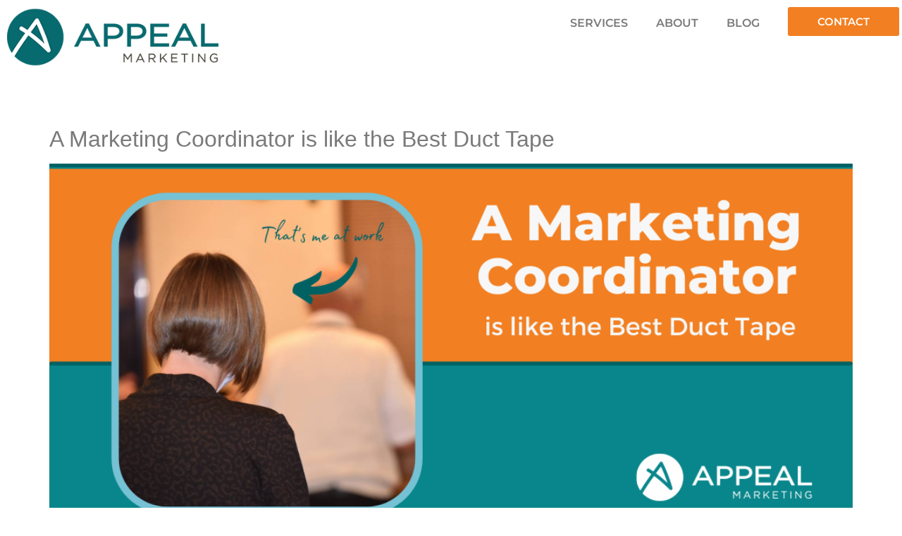

--- FILE ---
content_type: text/css; charset=utf-8
request_url: https://appealmktg.com/wp-content/uploads/elementor/css/post-8.css?ver=1769024267
body_size: 598
content:
.elementor-kit-8{--e-global-color-primary:#F27F21;--e-global-color-secondary:#006163;--e-global-color-text:#7A7A7A;--e-global-color-accent:#3D7C47;--e-global-color-c57db39:#09868B;--e-global-color-c8022a2:#76C1D4;--e-global-color-16d34a3:#F7F7F7;--e-global-color-dfea1e0:#000000;--e-global-color-90f550b:#FFFFFF;--e-global-typography-primary-font-family:"Montserrat";--e-global-typography-primary-font-weight:600;--e-global-typography-secondary-font-family:"Montserrat";--e-global-typography-secondary-font-weight:400;--e-global-typography-text-font-family:"Cabin";--e-global-typography-text-font-weight:400;--e-global-typography-accent-font-family:"Montserrat";--e-global-typography-accent-font-weight:500;}.elementor-kit-8 button,.elementor-kit-8 input[type="button"],.elementor-kit-8 input[type="submit"],.elementor-kit-8 .elementor-button{background-color:var( --e-global-color-primary );color:var( --e-global-color-90f550b );}.elementor-kit-8 button:hover,.elementor-kit-8 button:focus,.elementor-kit-8 input[type="button"]:hover,.elementor-kit-8 input[type="button"]:focus,.elementor-kit-8 input[type="submit"]:hover,.elementor-kit-8 input[type="submit"]:focus,.elementor-kit-8 .elementor-button:hover,.elementor-kit-8 .elementor-button:focus{background-color:#D27121;}.elementor-kit-8 e-page-transition{background-color:#FFBC7D;}.elementor-kit-8 a{color:#7A7A7A;}.elementor-kit-8 a:hover{color:var( --e-global-color-primary );}.elementor-kit-8 h1{color:var( --e-global-color-90f550b );}.elementor-kit-8 h2{color:var( --e-global-color-dfea1e0 );}.elementor-section.elementor-section-boxed > .elementor-container{max-width:1300px;}.e-con{--container-max-width:1300px;}.elementor-widget:not(:last-child){margin-block-end:20px;}.elementor-element{--widgets-spacing:20px 20px;--widgets-spacing-row:20px;--widgets-spacing-column:20px;}{}h1.entry-title{display:var(--page-title-display);}@media(max-width:1024px){.elementor-section.elementor-section-boxed > .elementor-container{max-width:1024px;}.e-con{--container-max-width:1024px;}}@media(max-width:767px){.elementor-section.elementor-section-boxed > .elementor-container{max-width:767px;}.e-con{--container-max-width:767px;}}

--- FILE ---
content_type: text/css; charset=utf-8
request_url: https://appealmktg.com/wp-content/uploads/elementor/css/post-330.css?ver=1769024268
body_size: 782
content:
.elementor-330 .elementor-element.elementor-element-2ea0934:not(.elementor-motion-effects-element-type-background), .elementor-330 .elementor-element.elementor-element-2ea0934 > .elementor-motion-effects-container > .elementor-motion-effects-layer{background-color:#FFFFFF;}.elementor-330 .elementor-element.elementor-element-2ea0934{transition:background 0.3s, border 0.3s, border-radius 0.3s, box-shadow 0.3s;}.elementor-330 .elementor-element.elementor-element-2ea0934 > .elementor-background-overlay{transition:background 0.3s, border-radius 0.3s, opacity 0.3s;}.elementor-widget-theme-site-logo .widget-image-caption{color:var( --e-global-color-text );font-family:var( --e-global-typography-text-font-family ), Sans-serif;font-weight:var( --e-global-typography-text-font-weight );}.elementor-330 .elementor-element.elementor-element-6c9066a{text-align:start;}.elementor-widget-nav-menu .elementor-nav-menu .elementor-item{font-family:var( --e-global-typography-primary-font-family ), Sans-serif;font-weight:var( --e-global-typography-primary-font-weight );}.elementor-widget-nav-menu .elementor-nav-menu--main .elementor-item{color:var( --e-global-color-text );fill:var( --e-global-color-text );}.elementor-widget-nav-menu .elementor-nav-menu--main .elementor-item:hover,
					.elementor-widget-nav-menu .elementor-nav-menu--main .elementor-item.elementor-item-active,
					.elementor-widget-nav-menu .elementor-nav-menu--main .elementor-item.highlighted,
					.elementor-widget-nav-menu .elementor-nav-menu--main .elementor-item:focus{color:var( --e-global-color-accent );fill:var( --e-global-color-accent );}.elementor-widget-nav-menu .elementor-nav-menu--main:not(.e--pointer-framed) .elementor-item:before,
					.elementor-widget-nav-menu .elementor-nav-menu--main:not(.e--pointer-framed) .elementor-item:after{background-color:var( --e-global-color-accent );}.elementor-widget-nav-menu .e--pointer-framed .elementor-item:before,
					.elementor-widget-nav-menu .e--pointer-framed .elementor-item:after{border-color:var( --e-global-color-accent );}.elementor-widget-nav-menu{--e-nav-menu-divider-color:var( --e-global-color-text );}.elementor-widget-nav-menu .elementor-nav-menu--dropdown .elementor-item, .elementor-widget-nav-menu .elementor-nav-menu--dropdown  .elementor-sub-item{font-family:var( --e-global-typography-accent-font-family ), Sans-serif;font-weight:var( --e-global-typography-accent-font-weight );}.elementor-330 .elementor-element.elementor-element-d83519f .elementor-menu-toggle{margin:0 auto;}.elementor-330 .elementor-element.elementor-element-d83519f .elementor-nav-menu .elementor-item{font-family:"Montserrat", Sans-serif;font-weight:600;}.elementor-330 .elementor-element.elementor-element-d83519f .elementor-nav-menu--main .elementor-item{color:#7A7A7A;fill:#7A7A7A;}.elementor-330 .elementor-element.elementor-element-d83519f .elementor-nav-menu--dropdown .elementor-item, .elementor-330 .elementor-element.elementor-element-d83519f .elementor-nav-menu--dropdown  .elementor-sub-item{font-family:"Montserrat", Sans-serif;font-weight:600;}.elementor-widget-button .elementor-button{background-color:var( --e-global-color-accent );font-family:var( --e-global-typography-accent-font-family ), Sans-serif;font-weight:var( --e-global-typography-accent-font-weight );}.elementor-330 .elementor-element.elementor-element-7f9bd39 .elementor-button{background-color:#F27F21;font-family:"Montserrat", Sans-serif;font-weight:600;fill:#FFFFFF;color:#FFFFFF;padding:13px 42px 13px 42px;}.elementor-theme-builder-content-area{height:400px;}.elementor-location-header:before, .elementor-location-footer:before{content:"";display:table;clear:both;}@media(min-width:768px){.elementor-330 .elementor-element.elementor-element-75c50f1{width:61.538%;}.elementor-330 .elementor-element.elementor-element-4b6f59d{width:13.385%;}}@media(max-width:1024px){.elementor-330 .elementor-element.elementor-element-6c9066a{text-align:start;}.elementor-330 .elementor-element.elementor-element-6c9066a img{max-width:50%;}}@media(max-width:767px){.elementor-330 .elementor-element.elementor-element-6c9066a{text-align:center;}}

--- FILE ---
content_type: text/css; charset=utf-8
request_url: https://appealmktg.com/wp-content/uploads/elementor/css/post-332.css?ver=1769024268
body_size: 1259
content:
.elementor-332 .elementor-element.elementor-element-92c5810:not(.elementor-motion-effects-element-type-background) > .elementor-widget-wrap, .elementor-332 .elementor-element.elementor-element-92c5810 > .elementor-widget-wrap > .elementor-motion-effects-container > .elementor-motion-effects-layer{background-color:#F27F21;}.elementor-332 .elementor-element.elementor-element-92c5810 > .elementor-element-populated{transition:background 0.3s, border 0.3s, border-radius 0.3s, box-shadow 0.3s;padding:100px 0px 100px 0px;}.elementor-332 .elementor-element.elementor-element-92c5810 > .elementor-element-populated > .elementor-background-overlay{transition:background 0.3s, border-radius 0.3s, opacity 0.3s;}.elementor-332 .elementor-element.elementor-element-92c5810 .elementor-element-populated .elementor-heading-title{color:var( --e-global-color-90f550b );}.elementor-widget-heading .elementor-heading-title{font-family:var( --e-global-typography-primary-font-family ), Sans-serif;font-weight:var( --e-global-typography-primary-font-weight );color:var( --e-global-color-primary );}.elementor-332 .elementor-element.elementor-element-848a975{text-align:center;}.elementor-332 .elementor-element.elementor-element-848a975 .elementor-heading-title{font-family:"Montserrat", Sans-serif;font-size:70px;font-weight:800;color:#FFFFFF;}.elementor-widget-button .elementor-button{background-color:var( --e-global-color-accent );font-family:var( --e-global-typography-accent-font-family ), Sans-serif;font-weight:var( --e-global-typography-accent-font-weight );}.elementor-332 .elementor-element.elementor-element-bb250c7 .elementor-button{background-color:#006163;font-family:"Montserrat", Sans-serif;font-weight:600;fill:#FFFFFF;color:#FFFFFF;}.elementor-332 .elementor-element.elementor-element-bb250c7 .elementor-button-content-wrapper{flex-direction:row-reverse;}.elementor-332 .elementor-element.elementor-element-e85d77f{padding:50px 0px 0px 0px;}.elementor-widget-theme-site-logo .widget-image-caption{color:var( --e-global-color-text );font-family:var( --e-global-typography-text-font-family ), Sans-serif;font-weight:var( --e-global-typography-text-font-weight );}.elementor-332 .elementor-element.elementor-element-0e31928{text-align:start;}.elementor-332 .elementor-element.elementor-element-09bb883{--grid-template-columns:repeat(0, auto);--grid-column-gap:5px;--grid-row-gap:0px;}.elementor-332 .elementor-element.elementor-element-09bb883 .elementor-widget-container{text-align:right;}.elementor-widget-search-form input[type="search"].elementor-search-form__input{font-family:var( --e-global-typography-text-font-family ), Sans-serif;font-weight:var( --e-global-typography-text-font-weight );}.elementor-widget-search-form .elementor-search-form__input,
					.elementor-widget-search-form .elementor-search-form__icon,
					.elementor-widget-search-form .elementor-lightbox .dialog-lightbox-close-button,
					.elementor-widget-search-form .elementor-lightbox .dialog-lightbox-close-button:hover,
					.elementor-widget-search-form.elementor-search-form--skin-full_screen input[type="search"].elementor-search-form__input{color:var( --e-global-color-text );fill:var( --e-global-color-text );}.elementor-widget-search-form .elementor-search-form__submit{font-family:var( --e-global-typography-text-font-family ), Sans-serif;font-weight:var( --e-global-typography-text-font-weight );background-color:var( --e-global-color-secondary );}.elementor-332 .elementor-element.elementor-element-89b4944 .elementor-search-form__container{min-height:50px;}.elementor-332 .elementor-element.elementor-element-89b4944 .elementor-search-form__submit{min-width:50px;}body:not(.rtl) .elementor-332 .elementor-element.elementor-element-89b4944 .elementor-search-form__icon{padding-left:calc(50px / 3);}body.rtl .elementor-332 .elementor-element.elementor-element-89b4944 .elementor-search-form__icon{padding-right:calc(50px / 3);}.elementor-332 .elementor-element.elementor-element-89b4944 .elementor-search-form__input, .elementor-332 .elementor-element.elementor-element-89b4944.elementor-search-form--button-type-text .elementor-search-form__submit{padding-left:calc(50px / 3);padding-right:calc(50px / 3);}.elementor-332 .elementor-element.elementor-element-89b4944:not(.elementor-search-form--skin-full_screen) .elementor-search-form__container{border-radius:3px;}.elementor-332 .elementor-element.elementor-element-89b4944.elementor-search-form--skin-full_screen input[type="search"].elementor-search-form__input{border-radius:3px;}.elementor-widget-nav-menu .elementor-nav-menu .elementor-item{font-family:var( --e-global-typography-primary-font-family ), Sans-serif;font-weight:var( --e-global-typography-primary-font-weight );}.elementor-widget-nav-menu .elementor-nav-menu--main .elementor-item{color:var( --e-global-color-text );fill:var( --e-global-color-text );}.elementor-widget-nav-menu .elementor-nav-menu--main .elementor-item:hover,
					.elementor-widget-nav-menu .elementor-nav-menu--main .elementor-item.elementor-item-active,
					.elementor-widget-nav-menu .elementor-nav-menu--main .elementor-item.highlighted,
					.elementor-widget-nav-menu .elementor-nav-menu--main .elementor-item:focus{color:var( --e-global-color-accent );fill:var( --e-global-color-accent );}.elementor-widget-nav-menu .elementor-nav-menu--main:not(.e--pointer-framed) .elementor-item:before,
					.elementor-widget-nav-menu .elementor-nav-menu--main:not(.e--pointer-framed) .elementor-item:after{background-color:var( --e-global-color-accent );}.elementor-widget-nav-menu .e--pointer-framed .elementor-item:before,
					.elementor-widget-nav-menu .e--pointer-framed .elementor-item:after{border-color:var( --e-global-color-accent );}.elementor-widget-nav-menu{--e-nav-menu-divider-color:var( --e-global-color-text );}.elementor-widget-nav-menu .elementor-nav-menu--dropdown .elementor-item, .elementor-widget-nav-menu .elementor-nav-menu--dropdown  .elementor-sub-item{font-family:var( --e-global-typography-accent-font-family ), Sans-serif;font-weight:var( --e-global-typography-accent-font-weight );}.elementor-332 .elementor-element.elementor-element-216d5ea .elementor-menu-toggle{margin:0 auto;}.elementor-332 .elementor-element.elementor-element-216d5ea .elementor-nav-menu .elementor-item{font-family:"Montserrat", Sans-serif;font-weight:600;}.elementor-widget-text-editor{font-family:var( --e-global-typography-text-font-family ), Sans-serif;font-weight:var( --e-global-typography-text-font-weight );color:var( --e-global-color-text );}.elementor-widget-text-editor.elementor-drop-cap-view-stacked .elementor-drop-cap{background-color:var( --e-global-color-primary );}.elementor-widget-text-editor.elementor-drop-cap-view-framed .elementor-drop-cap, .elementor-widget-text-editor.elementor-drop-cap-view-default .elementor-drop-cap{color:var( --e-global-color-primary );border-color:var( --e-global-color-primary );}.elementor-332 .elementor-element.elementor-element-011bcab{font-family:"Cabin", Sans-serif;font-weight:400;color:#7A7A7A;}.elementor-theme-builder-content-area{height:400px;}.elementor-location-header:before, .elementor-location-footer:before{content:"";display:table;clear:both;}@media(max-width:767px){.elementor-332 .elementor-element.elementor-element-848a975 .elementor-heading-title{font-size:45px;}.elementor-332 .elementor-element.elementor-element-09bb883 .elementor-widget-container{text-align:center;}}